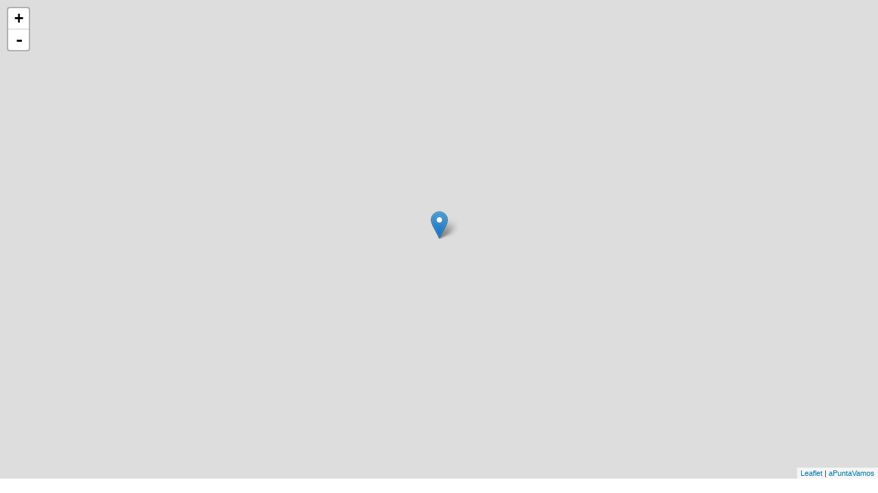

--- FILE ---
content_type: text/html; charset=UTF-8
request_url: https://apuntavamos.com/ubicacion/?loc=-34.905375,-54.995542
body_size: 550
content:
<!DOCTYPE html>
<html>
<head>
<meta http-equiv="Content-Type" content="text/html; charset=utf-8">
 <title>Mapa</title>
    <style>
      html, body {
        height: 99%;
        margin: 0;
        padding: 0;
      }
      #map{
        float: left;
        height: 99%;
        width: 100%;
      }
    </style> 
<link rel="stylesheet" href="https://unpkg.com/leaflet@1.0.3/dist/leaflet.css">
<script src="https://unpkg.com/leaflet@1.0.3/dist/leaflet.js"></script>
</head>
<body>
<div id="map" class="map map-home"></div>

<script>
	var osmUrl = 'https://{s}.tile.openstreetmap.org/{z}/{x}/{y}.png',
		osmAttrib = '<a href="http://www.apuntavamos.com">aPuntaVamos</a>',
		osm = L.tileLayer(osmUrl, {maxZoom: 18, attribution: osmAttrib});
	var map = L.map('map').setView([loc=-34.905375,-54.995542], 14).addLayer(osm);
	L.marker([loc=-34.905375,-54.995542])
		.addTo(map)
		.bindPopup('Tera CRM');
		//.openPopup();
</script>
  </body>
</html>